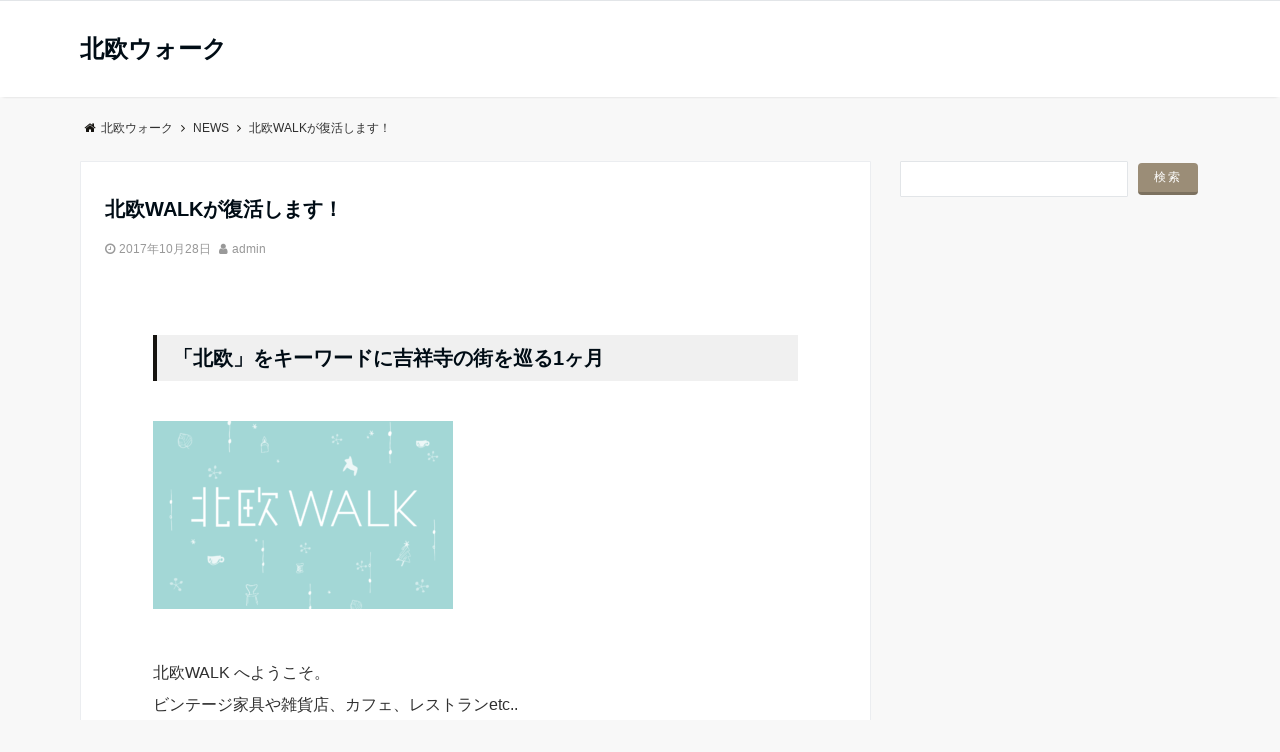

--- FILE ---
content_type: text/html; charset=UTF-8
request_url: http://hokuo-walk.com/2017/10/28/news1028/
body_size: 8878
content:
<!DOCTYPE html>
<html lang="ja" dir="ltr">
<head prefix="og: http://ogp.me/ns# fb: http://ogp.me/ns/fb# website: http://ogp.me/ns/website#">
<meta charset="UTF-8">
<meta name="keywords" content="NEWS" >
<meta name="description" content="「北欧」をキーワードに吉祥寺の街を巡る1ヶ月北欧WALK へようこそ。ビンテージ家具や雑貨店、カフェ、レストランetc..吉祥寺には北欧がテーマのお店がたくさんあるのをご存知ですか？北欧モノが集まる吉祥寺の魅力をしっ">
<meta name="viewport" content="width=device-width,initial-scale=1.0">
<link rel="pingback" href="http://hokuo-walk.com/xmlrpc.php">
<title>北欧WALKが復活します！ &#8211; 北欧ウォーク</title>
<link rel='dns-prefetch' href='//ajax.googleapis.com' />
<link rel='dns-prefetch' href='//maxcdn.bootstrapcdn.com' />
<link rel='dns-prefetch' href='//s.w.org' />
<link rel="alternate" type="application/rss+xml" title="北欧ウォーク &raquo; フィード" href="http://hokuo-walk.com/feed/" />
<link rel="alternate" type="application/rss+xml" title="北欧ウォーク &raquo; コメントフィード" href="http://hokuo-walk.com/comments/feed/" />
<link rel="alternate" type="application/rss+xml" title="北欧ウォーク &raquo; 北欧WALKが復活します！ のコメントのフィード" href="http://hokuo-walk.com/2017/10/28/news1028/feed/" />
<link rel='stylesheet' id='contact-form-7-css'  href='http://hokuo-walk.com/wp-content/plugins/contact-form-7/includes/css/styles.css?ver=4.9.1' type='text/css' media='all' />
<link rel='stylesheet' id='emanon-style-css'  href='http://hokuo-walk.com/wp-content/themes/emanon-free/style.css?ver=4.8.25' type='text/css' media='all' />
<link rel='stylesheet' id='animate-css'  href='http://hokuo-walk.com/wp-content/themes/emanon-free/lib/css/animate.min.css?ver=4.8.25' type='text/css' media='all' />
<link rel='stylesheet' id='font-awesome-css'  href='https://maxcdn.bootstrapcdn.com/font-awesome/latest/css/font-awesome.min.css?ver=4.8.25' type='text/css' media='all' />
<script type='text/javascript' src='https://ajax.googleapis.com/ajax/libs/jquery/2.1.3/jquery.min.js?ver=4.8.25'></script>
<link rel='https://api.w.org/' href='http://hokuo-walk.com/wp-json/' />
<link rel="EditURI" type="application/rsd+xml" title="RSD" href="http://hokuo-walk.com/xmlrpc.php?rsd" />
<link rel="wlwmanifest" type="application/wlwmanifest+xml" href="http://hokuo-walk.com/wp-includes/wlwmanifest.xml" /> 
<link rel='next' title='【イベント】新たなトレンド！？ 最新 北欧ウェディングセミナー！' href='http://hokuo-walk.com/2017/11/21/post-130/' />
<link rel="canonical" href="http://hokuo-walk.com/2017/10/28/news1028/" />
<link rel='shortlink' href='http://hokuo-walk.com/?p=1' />
<link rel="alternate" type="application/json+oembed" href="http://hokuo-walk.com/wp-json/oembed/1.0/embed?url=http%3A%2F%2Fhokuo-walk.com%2F2017%2F10%2F28%2Fnews1028%2F" />
<link rel="alternate" type="text/xml+oembed" href="http://hokuo-walk.com/wp-json/oembed/1.0/embed?url=http%3A%2F%2Fhokuo-walk.com%2F2017%2F10%2F28%2Fnews1028%2F&#038;format=xml" />
<style>
/*---main color--*/
#gnav,.global-nav li ul li,.mb-scroll-nav{background-color:#161410;}
.fa,.required{color:#161410;}
#wp-calendar a{color:#161410;font-weight: bold;}
.cat-name, .sticky .cat-name{background-color:#161410;}
.pagination a:hover,.pagination .current{background-color:#161410;border:1px solid #161410;}
.side-widget-title span,.entry-header span,.archive-title h1 > span{border-bottom:1px solid #161410;}
.wpp-list li:before{background-color:#161410;}
/*--link color--*/
#gnav .global-nav .current-menu-item > a,#gnav .global-nav .current-menu-item > a .fa,#modal-global-nav-container .current-menu-item a,#modal-global-nav-container .sub-menu .current-menu-item a,.side-widget .current-menu-item a,.mb-scroll-nav-inner .current-menu-item a,.entry-title a:active,.pagination a,.post-nav .fa{color:#9b8d77;}
.global-nav-default > li:first-child:before, .global-nav-default > li:after{background-color:#9b8d77;}
.modal-menu .modal-gloval-icon-bar{background-color:#9b8d77;}
.article-body a{color:#9b8d77;}
.next-page span{background-color:#b5b5b5;color:#fff;}
.next-page a span {background-color:#fff;color:#9b8d77;}
.comment-page-link .page-numbers{background-color:#fff;color:#9b8d77;}
.comment-page-link .current{background-color:#b5b5b5;color:#fff;}
.side-widget li a:after{color:#9b8d77;}
/*--link hover--*/
a:hover, .header-site-name a:hover, .global-nav a:hover, .side-widget a:hover, .side-widget li a:hover:before, .header-follow-btn a:hover .fa, #wp-calendar a:hover, .entry-title a:hover, .footer-follow-btn a:hover .fa{color:#b5b5b5;}
.scroll-nav-inner li:after{background-color:#b5b5b5;}
.featured-title h2:hover{color:#b5b5b5;}
.next-page a span:hover{background-color:#b5b5b5;color:#fff;}
.comment-page-link .page-numbers:hover{background-color:#b5b5b5;color:#fff;}
.tagcloud a:hover{border:1px solid #b5b5b5;color:#b5b5b5;}
blockquote a:hover, .box-default a:hover, .box-info a:hover{color:#b5b5b5;}
#modal-global-nav-container .global-nav-default li a:hover{color:#b5b5b5;}
.side-widget li a:hover:after{color:#b5b5b5;}
.widget-contact a:hover .fa{color:#b5b5b5;}
#sidebar-cta {border:4px solid #b5b5b5;}
/*--btn color--*/
.btn-more{background-color:#9b8d77;border:1px solid #9b8d77;}
.btn a{background-color:#9b8d77;color:#fff;}
.btn a:hover{color:#fff;}
.btn-border{display:block;padding:8px 16px;border:1px solid #9b8d77;}
.btn-border .fa{color:#9b8d77;}
.btn-border:hover{background-color:#9b8d77;}
input[type=submit]{background-color:#9b8d77;color:#fff;}
blockquote a, .box-default a, .box-info a{color:#9b8d77;}
/*--header-*/
.header,.header-logo,.header-widget{height:96px;}
.header, .header-col-line #gnav{background-color:#fff;}
.header-site-name{line-height:96px;}
.header-site-name a{color:#000c15;}
.header-col-line {height: 80px;}
.header-col-line .header-site-name{line-height: 80px;}
/*--h2-*/
.article-body h2 {border-left: 4px solid #161410;}
/*--h3-*/
.article-body h3 {border-bottom: 2px solid #161410;}
.top-bar{background-color:#f8f8f8;}
.top-bar h1,.top-bar p{color:#000c15;}
.header-logo img, .modal-header-logo img{max-height:40px;}
@media screen and ( min-width: 768px ) {
.header-logo img{max-height:50px;}
}
.global-nav-line li a {color:#000c15;}
.scroll-nav .header-logo img{max-height:40px;}
/*--modal menu--*/
.modal-gloval-btn{position:absolute;top:50%;right:8px;-webkit-transform:translateY(-50%);transform:translateY(-50%);z-index:999;}
.modal-menu .modal-gloval-icon{float:left;margin-bottom:6px;}
.modal-menu .slicknav_no-text{margin:0;}
.modal-menu .modal-gloval-icon-bar{display:block;width:32px;height:3px;border-radius:4px;-webkit-transition:all 0.2s;transition:all 0.2s;}
.modal-gloval-btn .modal-gloval-icon-bar + .modal-gloval-icon-bar{margin-top:6px;}
.modal-menu .modal-menutxt{display:block;text-align:center;font-size:12px;font-size:1.2rem;color:#000c15;}
/*--slick slider for front page & LP--*/
.slick-slider{-moz-box-sizing:border-box;box-sizing:border-box;-webkit-user-select:none;-moz-user-select:none;-ms-user-select:none;user-select:none;-webkit-touch-callout:none;-khtml-user-select:none;-ms-touch-action:pan-y;touch-action:pan-y;-webkit-tap-highlight-color:rgba(0,0,0,0)}
.slick-list,.slick-slider{display:block;position:relative}
.slick-list{overflow:hidden;margin:0;padding:0}
.slick-list:focus{outline:0}
.slick-list.dragging{cursor:pointer;cursor:hand}
.slick-slider .slick-list,.slick-slider .slick-track{-webkit-transform:translate3d(0,0,0);-moz-transform:translate3d(0,0,0);-ms-transform:translate3d(0,0,0);-o-transform:translate3d(0,0,0);transform:translate3d(0,0,0)}
.slick-track{display:block;position:relative;top:0;left:0;margin:40px 0}
.slick-track:after,.slick-track:before{display:table;content:''}
.slick-track:after{clear:both}.slick-loading .slick-track{visibility:hidden}
.slick-slide{display:none;float:left;height:100%;min-height:1px}[dir='rtl']
.slick-slide{float:right}
.slick-slide.slick-loading img{display:none}
.slick-slide.dragging img{pointer-events:none}
.slick-initialized .slick-slide{display:block}
.slick-loading .slick-slide{visibility:hidden}
.slick-vertical .slick-slide{display:block;height:auto;border:1px solid transparent}
.slick-arrow.slick-hidden{display:none}
.slick-next:before,.slick-prev:before{content:""}
.slick-next{display:block;position:absolute;top:50%;right:-11px;padding:0;width:16px;height:16px;border-color:#9b8d77;border-style:solid;border-width:2px 2px 0 0;background-color:transparent;cursor:pointer;text-indent:-9999px;-webkit-transform:rotate(45deg);-moz-transform:rotate(45deg);-ms-transform:rotate(45deg);-o-transform:rotate(45deg);transform:rotate(45deg)}
.slick-prev{display:block;position:absolute;top:50%;left:-11px;padding:0;width:16px;height:16px;border-color:#9b8d77;border-style:solid;border-width:2px 2px 0 0;background-color:transparent;cursor:pointer;text-indent:-9999px;-webkit-transform:rotate(-135deg);-moz-transform:rotate(-135deg);-ms-transform:rotate(-135deg);-o-transform:rotate(-135deg);transform:rotate(-135deg)}
@media screen and ( min-width: 768px ) {
.slick-next{right:-16px;}
.slick-prev{left:-16px;}
}
/*--read more--*/
.archive-header{padding:8px 16px 64px 16px;}
.read-more{position:absolute;right: 0;bottom:24px;left:0;text-align:center;}
.read-more .fa{margin:0 0 0 4px;-webkit-transition:0.4s ease-in-out;transition:0.4s ease-in-out;}
.read-more a:hover .fa{color:#fff;}
.featured-date .read-more,.home .big-column .read-more,.archive .ar-big-column .read-more{position:absolute;right:0;bottom:32px;left:0;}
.home .big-column .btn-mid,.archive .ar-big-column .btn-mid{width: 80%;}
@media screen and ( min-width: 768px ) {
.archive-header {padding:8px 16px 72px 16px;}
.home .one-column .read-more,.archive .ar-one-column .read-more,.search .ar-one-column .read-more{position:absolute;right:16px;bottom:20px;left:auto;}
.blog .one-column .read-more,.archive .ar-one-column .read-more,.search .ar-one-column .read-more{position:absolute;right:16px;bottom:20px;left:auto;}
.home .big-column .btn-mid,.archive .ar-big-column .btn-mid,.search .ar-big-column .btn-mid{width:20%;}
.blog .big-column .btn-mid,.archive .ar-big-column .btn-mid,.search .ar-big-column .btn-mid{width:20%;}
.home .one-column .read-more .btn-border,.archive .ar-one-column .read-more .btn-border,.search .ar-one-column .read-more .btn-border{display:inline;}
.blog .one-column .read-more .btn-border,.archive .ar-one-column .read-more .btn-border,.search .ar-one-column .read-more .btn-border{display:inline;}
}
/*--remodal's necessary styles--*/
html.remodal-is-locked{overflow:hidden;-ms-touch-action:none;touch-action:none}
.remodal,[data-remodal-id]{display:none}
.remodal-overlay{position:fixed;z-index:9998;top:-5000px;right:-5000px;bottom:-5000px;left:-5000px;display:none}
.remodal-wrapper{position:fixed;z-index:9999;top:0;right:0;bottom:0;left:0;display:none;overflow:auto;text-align:center;-webkit-overflow-scrolling:touch}
.remodal-wrapper:after{display:inline-block;height:100%;margin-left:-0.05em;content:""}
.remodal-overlay,.remodal-wrapper{-webkit-backface-visibility:hidden;backface-visibility:hidden}
.remodal{position:relative;outline:0;-webkit-text-size-adjust:100%;-ms-text-size-adjust:100%;text-size-adjust:100%}
.remodal-is-initialized{display:inline-block}
/*--remodal's default mobile first theme--*/
.remodal-bg.remodal-is-opened,.remodal-bg.remodal-is-opening{-webkit-filter:blur(3px);filter:blur(3px)}.remodal-overlay{background:rgba(43,46,56,.9)}
.remodal-overlay.remodal-is-closing,.remodal-overlay.remodal-is-opening{-webkit-animation-duration:0.3s;animation-duration:0.3s;-webkit-animation-fill-mode:forwards;animation-fill-mode:forwards}
.remodal-overlay.remodal-is-opening{-webkit-animation-name:c;animation-name:c}
.remodal-overlay.remodal-is-closing{-webkit-animation-name:d;animation-name:d}
.remodal-wrapper{padding:16px}
.remodal{box-sizing:border-box;width:100%;-webkit-transform:translate3d(0,0,0);transform:translate3d(0,0,0);color:#2b2e38;background:#fff;}
.remodal.remodal-is-closing,.remodal.remodal-is-opening{-webkit-animation-duration:0.3s;animation-duration:0.3s;-webkit-animation-fill-mode:forwards;animation-fill-mode:forwards}
.remodal.remodal-is-opening{-webkit-animation-name:a;animation-name:a}
.remodal.remodal-is-closing{-webkit-animation-name:b;animation-name:b}
.remodal,.remodal-wrapper:after{vertical-align:middle}
.remodal-close{position:absolute;top:-32px;right:0;display:block;overflow:visible;width:32px;height:32px;margin:0;padding:0;cursor:pointer;-webkit-transition:color 0.2s;transition:color 0.2s;text-decoration:none;color:#fff;border:0;outline:0;background:;}
.modal-global-nav-close{position:absolute;top:0;right:0;display:block;overflow:visible;width:32px;height:32px;margin:0;padding:0;cursor:pointer;-webkit-transition:color 0.2s;transition:color 0.2s;text-decoration:none;color:#fff;border:0;outline:0;background:#9b8d77;}
.remodal-close:focus,.remodal-close:hover{color:#2b2e38}
.remodal-close:before{font-family:Arial,Helvetica CY,Nimbus Sans L,sans-serif!important;font-size:32px;line-height:32px;position:absolute;top:0;left:0;display:block;width:32px;content:"\00d7";text-align:center;}
.remodal-cancel,.remodal-confirm{font:inherit;display:inline-block;overflow:visible;min-width:110px;margin:0;padding:9pt 0;cursor:pointer;-webkit-transition:background 0.2s;transition:background 0.2s;text-align:center;vertical-align:middle;text-decoration:none;border:0;outline:0}
.remodal-confirm{color:#fff;background:#81c784}
.remodal-confirm:focus,.remodal-confirm:hover{background:#66bb6a}
.remodal-cancel{color:#fff;background:#e57373}
.remodal-cancel:focus,.remodal-cancel:hover{background:#ef5350}
.remodal-cancel::-moz-focus-inner,.remodal-close::-moz-focus-inner,.remodal-confirm::-moz-focus-inner{padding:0;border:0}
@-webkit-keyframes a{0%{-webkit-transform:scale(1.05);transform:scale(1.05);opacity:0}to{-webkit-transform:none;transform:none;opacity:1}}
@keyframes a{0%{-webkit-transform:scale(1.05);transform:scale(1.05);opacity:0}to{-webkit-transform:none;transform:none;opacity:1}}
@-webkit-keyframes b{0%{-webkit-transform:scale(1);transform:scale(1);opacity:1}to{-webkit-transform:scale(0.95);transform:scale(0.95);opacity:0}}
@keyframes b{0%{-webkit-transform:scale(1);transform:scale(1);opacity:1}to{-webkit-transform:scale(0.95);transform:scale(0.95);opacity:0}}
@-webkit-keyframes c{0%{opacity:0}to{opacity:1}}
@keyframes c{0%{opacity:0}to{opacity:1}}
@-webkit-keyframes d{0%{opacity:1}to{opacity:0}}
@keyframes d{0%{opacity:1}to{opacity:0}}
@media only screen and (min-width:641px){.remodal{max-width:700px}}.lt-ie9 .remodal-overlay{background:#2b2e38}.lt-ie9 .remodal{width:700px}
/*--footer--*/
.footer{color:#b5b5b5;background-color:#232323;}
.footer a,.footer .fa{color:#b5b5b5;}
.footer a:hover{color:#fff;}
.footer a:hover .fa{color:#fff;}
.footer-nav li{border-right: 1px solid #b5b5b5;}
.footer-widget-box h2,.footer-widget-box h3,.footer-widget-box h4,.footer-widget-box h5,.footer-widget-box h6{color:#b5b5b5;}
.footer-widget-box h3{border-bottom:1px solid #b5b5b5;}
.footer-widget-box a:hover .fa#fff;}
.footer-widget-box #wp-calendar caption{border:1px solid #b5b5b5;border-bottom: none;}
.footer-widget-box #wp-calendar th{border:1px solid #b5b5b5;}
.footer-widget-box #wp-calendar td{border:1px solid #b5b5b5;}
.footer-widget-box #wp-calendar a:hover{color:#fff;}
.footer-widget-box .tagcloud a{border:1px solid #b5b5b5;}
.footer-widget-box .tagcloud a:hover{border:1px solid #fff;}
.footer-widget-box .wpp-list .wpp-excerpt, .footer-widget-box .wpp-list .post-stats, .footer-widget-box .wpp-list .post-stats a{color:#b5b5b5;}
.footer-widget-box .wpp-list a:hover{color:#fff;}
.footer-widget-box select{border: 1px solid #b5b5b5;color:#b5b5b5;}
.footer-widget-box .widget-contact a:hover .fa{color:#fff;}
@media screen and ( min-width: 768px ) {.footer a:hover .fa{color:#b5b5b5;}}
/*--page custom css--*/
</style>
<script type="application/ld+json">{
				"@context" : "http://schema.org",
				"@type" : "Article",
				"headline" : "北欧WALKが復活します！",
				"datePublished" : "2017-10-28",
				"dateModified" : "2017-11-21",
				"articleSection" : "NEWS",
				"mainEntityOfPage" : "http://hokuo-walk.com/2017/10/28/news1028/",
				"author" : {
						 "@type" : "Person",
						 "name" : "admin"
						 },
				"image" : {
						 "@type" : "ImageObject",
						 "url" : "",
						 "width" : "",
						 "height" : ""
						 },
				"publisher" : {
						 "@type" : "Organization",
						 "name" : "北欧ウォーク",
						 "logo" : {
									"@type" : "ImageObject",
									"url" : "http://hokuo-walk.com/wp-content/themes/emanon-free/lib/images/no-img/emanon-logo.png",
									"width" : "245",
									"height" : "50"
									}
						 }
				}</script>
<link rel="icon" href="http://hokuo-walk.com/wp-content/uploads/2017/11/cropped-logo_hokuowalk_512-32x32.png" sizes="32x32" />
<link rel="icon" href="http://hokuo-walk.com/wp-content/uploads/2017/11/cropped-logo_hokuowalk_512-192x192.png" sizes="192x192" />
<link rel="apple-touch-icon-precomposed" href="http://hokuo-walk.com/wp-content/uploads/2017/11/cropped-logo_hokuowalk_512-180x180.png" />
<meta name="msapplication-TileImage" content="http://hokuo-walk.com/wp-content/uploads/2017/11/cropped-logo_hokuowalk_512-270x270.png" />
</head>
<body id="top" class="post-template-default single single-post postid-1 single-format-standard">
<header id="header-wrapper" class="clearfix" itemscope itemtype="http://schema.org/WPHeader">
	<!--top bar-->
	<div class="top-bar">
		<div class="container">
			<div class="col12">
			<p itemprop="description"></p>
			</div>
		</div>
	</div>
	<!--end top bar-->
	<!--header-->
	<div class="header">
		<div class="container">
						<div class="col12">
			<div class="header-site-name" itemprop="headline"><a href="http://hokuo-walk.com/">北欧ウォーク</a></div>
			</div>
					</div>
		<!--mobile menu-->
		<div class="modal-menu">
			<a href="#modal-global-nav" data-remodal-target="modal-global-nav" class="modal-gloval-btn">
				<span class="modal-menutxt">Menu</span>
				<span class="modal-gloval-icon">
					<span class="modal-gloval-icon-bar"></span>
					<span class="modal-gloval-icon-bar"></span>
					<span class="modal-gloval-icon-bar"></span>
				</span>
			</a>
		</div>
		<!--global nav-->
<div class="remodal" data-remodal-id="modal-global-nav" data-remodal-options="hashTracking:false">
	<button data-remodal-action="close" class="remodal-close modal-global-nav-close"></button>
	<div id="modal-global-nav-container">
		<div class="modal-header-site-name"><a href="http://hokuo-walk.com/">北欧ウォーク</a></div>
		<nav>
				</nav>
			</div>
</div>
<!--end global nav-->		<!--end mobile menu-->
	</div>
	<!--end header-->
</header>
<!--global nav-->
<div id="gnav" class="default-nav">
	<div class="container">
		<div class="col12">
			<nav id="menu">
						</nav>
		</div>
	</div>
</div>
<!--end global nav-->

<!--content-->
<div class="content">
	<div class="container">
		
<!--breadcrumb-->
<nav id="breadcrumb" class="col12 rcrumbs clearfix">
<ol>
<li itemscope itemtype="http://data-vocabulary.org/Breadcrumb"><i class="fa fa-home"></i><a href="http://hokuo-walk.com/" itemprop="url"><span itemprop="title">北欧ウォーク</span></a><i class="fa fa-angle-right"></i></li>
<li itemscope itemtype="http://data-vocabulary.org/Breadcrumb"><a href="http://hokuo-walk.com/category/news/" itemprop="url"><span itemprop="title">NEWS</span><i class="fa fa-angle-right"></i></a></li>
<li><span>北欧WALKが復活します！</span></li>
</ol>
</nav>
<!--end breadcrumb-->
		<!--main-->
		<main>
			<div class="col-main first">
			<!--article-->
<article class="article post-1 post type-post status-publish format-standard hentry category-news one-column ar-one-column au-one-column">
		<header>
		<div class="article-header">
			<h1 class="entry-title">北欧WALKが復活します！</h1>
			<ul class="post-meta clearfix">
<li><i class="fa fa-clock-o"></i><time class="date published updated" datetime="2017-10-28">2017年10月28日</time></li>
<li><i class="fa fa-user"></i><span class="vcard author"><span class="fn"><a href="http://hokuo-walk.com/author/admin/">admin</a></span></span></li>
</ul >
		</div>
			</header>
	<section class="article-body">
				<h2>「北欧」をキーワードに吉祥寺の街を巡る1ヶ月</h2>
<p><img src="http://hokuo-walk.com/wp-content/uploads/2017/10/main_hokuowalk2014_1920×1200-300x188.png" alt="" width="300" height="188" class="alignnone size-medium wp-image-30" srcset="http://hokuo-walk.com/wp-content/uploads/2017/10/main_hokuowalk2014_1920×1200-300x188.png 300w, http://hokuo-walk.com/wp-content/uploads/2017/10/main_hokuowalk2014_1920×1200-768x480.png 768w, http://hokuo-walk.com/wp-content/uploads/2017/10/main_hokuowalk2014_1920×1200-1024x640.png 1024w" sizes="(max-width: 300px) 100vw, 300px" /><br />
北欧WALK へようこそ。<br />
<span>ビンテージ家具や雑貨店、カフェ、レストランetc..</span><br />
<span>吉祥寺には北欧がテーマのお店がたくさんあるのをご存知ですか？</span><br />
<span>北欧モノが集まる吉祥寺の魅力をしってもらうためのイベントが『北欧WALK』です！</span><br />
公式パンフレットは12/3（日）配布開始予定！</p>
											</section>
					<footer class="article-footer">
				<div class="article-follow">
					</div>
					<div id="respond" class="comment-respond">
		<h3 id="reply-title" class="comment-reply-title">コメントを残す <small><a rel="nofollow" id="cancel-comment-reply-link" href="/2017/10/28/news1028/#respond" style="display:none;">コメントをキャンセル</a></small></h3>			<form action="http://hokuo-walk.com/wp-comments-post.php" method="post" id="commentform" class="comment-form">
				<span>メールアドレスは公開されることはありません。</span><dl><dt><label for="comment">コメント</label></dt>
	 <dd><textarea id="comment" name="comment" cols="45" rows="8" aria-required="true"></textarea></dd><dt><label for="author">氏名<span class="required">［必須］</span></label></dt> <dd><input id="author" name="author" type="text" value="" size="50" /></dd>
<dt><label for="email">メールアドレス<span class="required">［必須］</span></label></dt> <dd><input id="email" name="email" type="text" value="" size="50" /></dd></dl>

<p class="form-submit"><input name="submit" type="submit" id="submit" class="submit" value="コメントを送信" /> <input type='hidden' name='comment_post_ID' value='1' id='comment_post_ID' />
<input type='hidden' name='comment_parent' id='comment_parent' value='0' />
</p>			</form>
			</div><!-- #respond -->
		</footer>
		</article>
<!--end article-->
<!--pre nex-->

	<nav class="navigation post-navigation" role="navigation">
		<h2 class="screen-reader-text">投稿ナビゲーション</h2>
		<div class="nav-links"><div class="nav-next"><a href="http://hokuo-walk.com/2017/11/21/post-130/" rel="next"><span class="post-nav">次のページへ<i class="fa fa-chevron-right"></i></span><span class="nav-title">【イベント】新たなトレンド！？ 最新 北欧ウェディングセミナー！</span></a></div></div>
	</nav><!--end pre nex--><!--related post-->
<aside>
	<div class="related wow fadeIn" data-wow-delay="0.2s">
		<h3>関連記事</h3>
				<ul class="related-list">
						<li class="col6">
								<div class="related-thumbnail">
					<a class="image-link" href="http://hokuo-walk.com/2017/12/20/post-250/"><img width="180" height="135" src="http://hokuo-walk.com/wp-content/uploads/2017/12/IMG_4072.jpg" class="attachment-square-thumbnail size-square-thumbnail wp-post-image" alt="" srcset="http://hokuo-walk.com/wp-content/uploads/2017/12/IMG_4072.jpg 3888w, http://hokuo-walk.com/wp-content/uploads/2017/12/IMG_4072-300x226.jpg 300w, http://hokuo-walk.com/wp-content/uploads/2017/12/IMG_4072-768x577.jpg 768w, http://hokuo-walk.com/wp-content/uploads/2017/12/IMG_4072-1024x770.jpg 1024w" sizes="(max-width: 180px) 100vw, 180px" /></a>
				</div>
								<div class="related-date">
					<span class="post-meta small">2017年12月20日</span>
					<h4><a href="http://hokuo-walk.com/2017/12/20/post-250/" title="心も身体も暖まりそうな企画展♪">心も身体も暖まりそうな企画展♪</a></h4>
				</div>
			</li>
						<li class="col6">
								<div class="related-thumbnail">
					<a class="image-link" href="http://hokuo-walk.com/2019/12/13/post-723/"><img width="180" height="99" src="http://hokuo-walk.com/wp-content/uploads/2019/12/i_お菓子の家.jpg" class="attachment-square-thumbnail size-square-thumbnail wp-post-image" alt="" srcset="http://hokuo-walk.com/wp-content/uploads/2019/12/i_お菓子の家.jpg 1575w, http://hokuo-walk.com/wp-content/uploads/2019/12/i_お菓子の家-300x165.jpg 300w, http://hokuo-walk.com/wp-content/uploads/2019/12/i_お菓子の家-768x423.jpg 768w, http://hokuo-walk.com/wp-content/uploads/2019/12/i_お菓子の家-1024x564.jpg 1024w" sizes="(max-width: 180px) 100vw, 180px" /></a>
				</div>
								<div class="related-date">
					<span class="post-meta small">2019年12月13日</span>
					<h4><a href="http://hokuo-walk.com/2019/12/13/post-723/" title="12月14日（土）はアトリエギャラリーkuragömmaクラヨンマでお菓子のお家作り♪">12月14日（土）はアトリエギャラリーkuragömmaクラ...</a></h4>
				</div>
			</li>
						<li class="col6">
								<div class="related-thumbnail">
					<a class="image-link" href="http://hokuo-walk.com/2018/12/21/post-543/"><img width="180" height="180" src="http://hokuo-walk.com/wp-content/uploads/2018/12/IMG_1145-1_B.jpg" class="attachment-square-thumbnail size-square-thumbnail wp-post-image" alt="" srcset="http://hokuo-walk.com/wp-content/uploads/2018/12/IMG_1145-1_B.jpg 640w, http://hokuo-walk.com/wp-content/uploads/2018/12/IMG_1145-1_B-150x150.jpg 150w, http://hokuo-walk.com/wp-content/uploads/2018/12/IMG_1145-1_B-300x300.jpg 300w, http://hokuo-walk.com/wp-content/uploads/2018/12/IMG_1145-1_B-100x100.jpg 100w" sizes="(max-width: 180px) 100vw, 180px" /></a>
				</div>
								<div class="related-date">
					<span class="post-meta small">2018年12月21日</span>
					<h4><a href="http://hokuo-walk.com/2018/12/21/post-543/" title="22日~25日は ザ ナチュラルシューストア 吉祥寺店でグロッギを飲もう！">22日~25日は ザ ナチュラルシューストア 吉祥寺店でグロ...</a></h4>
				</div>
			</li>
						<li class="col6">
								<div class="related-thumbnail">
					<a class="image-link" href="http://hokuo-walk.com/2018/12/01/post-328/"><img width="180" height="120" src="http://hokuo-walk.com/wp-content/uploads/2018/12/DSC_9341.jpg" class="attachment-square-thumbnail size-square-thumbnail wp-post-image" alt="" srcset="http://hokuo-walk.com/wp-content/uploads/2018/12/DSC_9341.jpg 910w, http://hokuo-walk.com/wp-content/uploads/2018/12/DSC_9341-300x200.jpg 300w, http://hokuo-walk.com/wp-content/uploads/2018/12/DSC_9341-768x511.jpg 768w, http://hokuo-walk.com/wp-content/uploads/2018/12/DSC_9341-360x240.jpg 360w" sizes="(max-width: 180px) 100vw, 180px" /></a>
				</div>
								<div class="related-date">
					<span class="post-meta small">2018年12月1日</span>
					<h4><a href="http://hokuo-walk.com/2018/12/01/post-328/" title="アイスランドの魅力を感じられる写真展がコピス吉祥寺で開催！">アイスランドの魅力を感じられる写真展がコピス吉祥寺で開催！</a></h4>
				</div>
			</li>
					</ul>
			</div>
</aside>
<!--end related post-->			</div>
		</main>
		<!--end main-->
		<!--sidebar-->
		<aside class="col-sidebar sidebar">
						<div class="side-widget"><form role="search" method="get" id="searchform" class="searchform" action="http://hokuo-walk.com/">
				<div>
					<label class="screen-reader-text" for="s">検索:</label>
					<input type="text" value="" name="s" id="s" />
					<input type="submit" id="searchsubmit" value="検索" />
				</div>
			</form></div>		</aside>
		<!--end sidebar-->
	</div>
</div>
<!--end content-->

<!--footer-->
<footer class="footer">
			<!--sidebar footer-->
		<!--end sidebar footer-->
	<div class="container">
		<div class="col12">
			<div class="pagetop wow slideInUp"><a href="#top"><i class="fa fa-chevron-up" aria-hidden="true"></i><span class="br"></span>Page Top</a></div>						<div class="copyright">
<small>&copy;&nbsp;<a href="http://hokuo-walk.com">北欧ウォーク</a><br class="br-sp"> Powered by <a href="https://wp-emanon.jp/" title="ワードプレス テーマ Emanon" target="_blank">WordPressテーマ Emanon</a></small>
</div>
		</div>
	</div>
</footer>
<!--end footer-->
<script type='text/javascript'>
/* <![CDATA[ */
var wpcf7 = {"apiSettings":{"root":"http:\/\/hokuo-walk.com\/wp-json\/contact-form-7\/v1","namespace":"contact-form-7\/v1"},"recaptcha":{"messages":{"empty":"\u3042\u306a\u305f\u304c\u30ed\u30dc\u30c3\u30c8\u3067\u306f\u306a\u3044\u3053\u3068\u3092\u8a3c\u660e\u3057\u3066\u304f\u3060\u3055\u3044\u3002"}}};
/* ]]> */
</script>
<script type='text/javascript' src='http://hokuo-walk.com/wp-content/plugins/contact-form-7/includes/js/scripts.js?ver=4.9.1'></script>
<script type='text/javascript' src='http://hokuo-walk.com/wp-content/themes/emanon-free/lib/js/master.js?ver=4.8.25'></script>
<script type='text/javascript' src='http://hokuo-walk.com/wp-content/themes/emanon-free/lib/js/wow.min.js?ver=4.8.25'></script>
<script type='text/javascript' src='http://hokuo-walk.com/wp-content/themes/emanon-free/lib/js/wow-init-stop-mobile.js?ver=4.8.25'></script>
<script type='text/javascript' src='http://hokuo-walk.com/wp-content/themes/emanon-free/lib/js/custom.min.js?ver=4.8.25'></script>
<script type='text/javascript' src='http://hokuo-walk.com/wp-includes/js/comment-reply.min.js?ver=4.8.25'></script>
<script type='text/javascript' src='http://hokuo-walk.com/wp-includes/js/wp-embed.min.js?ver=4.8.25'></script>
</body>
</html>